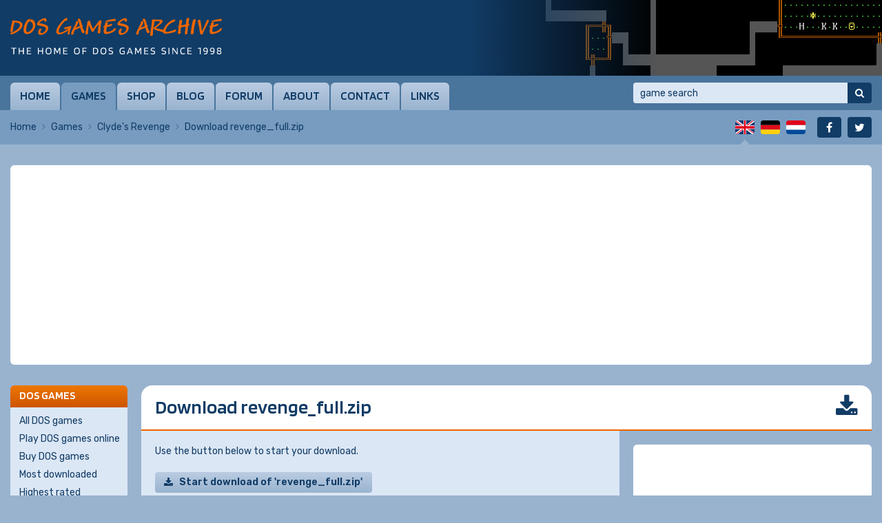

--- FILE ---
content_type: text/html; charset=UTF-8
request_url: https://www.dosgamesarchive.com/file/clydes-revenge/revenge_full
body_size: 10285
content:
<!doctype html>
<html lang="en">
  <head>
    <meta charset="utf-8">
    <title>Download Clyde's Revenge: revenge_full.zip | DOS Games Archive</title>
    <meta name="author" content="Whirlwind Internet: www.whirlwind.nl">
    <meta name="description" content="Download Clyde's Revenge for free from DOS Games Archive.">
    <meta name="keywords" content="Clyde's Revenge, dosgames, dos games, download, shareware, freeware, playable demos, full versions, public domain, computer, pc, msdos, classic, software, archive, files, play, free">
    <meta name="robots" content="index, follow">
    <meta name="viewport" content="width=device-width, initial-scale=1">
    <meta http-equiv="X-UA-Compatible" content="IE=Edge">
    <base href="https://www.dosgamesarchive.com/">
    <link rel="preconnect" href="https://fonts.googleapis.com">
    <link rel="preconnect" href="https://fonts.gstatic.com" crossorigin>
    <link rel="stylesheet" href="https://fonts.googleapis.com/css2?family=Blinker:wght@600&family=Rubik:ital,wght@0,300..900;1,300..900&display=swap">
    <link rel="stylesheet" media="screen" href="/asset/layout/website.css?v223">
    <link rel="stylesheet" media="print"  href="/asset/layout/print.css?v223">
    <link rel="canonical" href="https://www.dosgamesarchive.com/file/clydes-revenge/revenge_full">
    <link rel="alternate" hreflang="en" href="https://www.dosgamesarchive.com/file/clydes-revenge/revenge_full">
    <link rel="alternate" hreflang="de" href="https://www.dosgamesarchive.de/file/clydes-revenge/revenge_full">
    <link rel="alternate" hreflang="nl" href="https://www.dosgamesarchive.nl/file/clydes-revenge/revenge_full">
    <link rel="preload" as="image" href="https://image.dosgamesarchive.com/screenshots/rogue-7.png">
    <script async src="https://www.googletagmanager.com/gtag/js?id=G-XYCLPD575Z"></script>
    <script>
      window.dataLayer = window.dataLayer || [];
      function gtag(){ dataLayer.push(arguments); }
      gtag('js', new Date());
      gtag('config', 'G-XYCLPD575Z');
    </script>
    <script defer src="https://ajax.googleapis.com/ajax/libs/jquery/3.7.1/jquery.min.js"></script>
    <script defer src="asset/javascript/modernizr.js?v223"></script>
    <script defer src="asset/javascript/website.js?v223"></script>
    <link rel="apple-touch-icon" sizes="180x180" href="/apple-touch-icon.png">
    <link rel="icon" type="image/png" sizes="32x32" href="/favicon-32x32.png">
    <link rel="icon" type="image/png" sizes="16x16" href="/favicon-16x16.png">
    <link rel="manifest" href="/site.webmanifest">
    <link rel="mask-icon" href="/safari-pinned-tab.svg" color="#113c66">
    <meta name="apple-mobile-web-app-title" content="DOS Games">
    <meta name="application-name" content="DOS Games">
    <meta name="msapplication-TileColor" content="#ffffff">
    <meta name="theme-color" content="#ffffff">
  </head>
  <body>
  
  <div id="page_container">
    
    <a id="skip_to_nav" href="#menu">Skip to menu</a><header id="header_container">
  <div id="header">
    
    <div id="logo" class="en">
      <a href="/" title="DOS Games Archive"><span>DOS Games Archive: download DOS games for free</span></a>
    </div>
    
    <div id="slideshow">
      <div class="slide active">  <a href="/download/rogue" style="background-image: url('https://image.dosgamesarchive.com/screenshots/rogue-7.png');" title="Rogue">    <span>Rogue</span>  </a></div>    </div>
    
  </div>
</header>
<div id="menubar_container" class="">
  <div id="menubar">
    
    <a id="menu_mobile" href="#menu">Menu</a>
    
    <nav id="menu">
      <ul>
        <li class="first"><a href="/">Home</a></li><li class="active"><a href="/games">Games</a></li><li><a href="/shop">Shop</a></li><li><a href="/blog">Blog</a></li><li><a href="https://www.dosgames.com/forum" target="_blank" rel="nofollow">Forum</a></li><li><a href="/about">About</a></li><li><a href="/contact">Contact</a></li><li class="last"><a href="/links">Links</a></li>      </ul>
      <div class="clear"></div>
    </nav>
    
    <div id="search">
      <form id="form_search" method="get" action="/games" novalidate>
        <input type="search" name="t" autocorrect="off" autocapitalize="none" placeholder="game search" value="">
        <button type="submit" title="Search"><span>Search</span></button>
      </form>
    </div>
    
  </div>
</div>
<div id="menubar_placeholder"></div><div id="subbar_container">
  <div id="subbar">
<div id="breadcrumbs">  <ul>    <li><a href="/">Home</a></li>    <li><a href="/games">Games</a></li>    <li><a href="/download/clydes-revenge">Clyde's Revenge</a></li>    <li class="last"><span>Download revenge_full.zip</span></li>  </ul>  <div class="clear"></div></div>    <div id="languages">
      <ul>
                
        
                    <li class="first active" id="lang_en"><span><span>English</span></span></li>
                    
                    <li class="" id="lang_de"><a title="Deutsch" href="https://www.dosgamesarchive.de/file/clydes-revenge/revenge_full"><span>Deutsch</span></a></li>
                    
                    <li class="last" id="lang_nl"><a title="Nederlands" href="https://www.dosgamesarchive.nl/file/clydes-revenge/revenge_full"><span>Nederlands</span></a></li>
                  
        
              </ul>
      <div class="clear"></div>
    </div>
    
    <div id="socialmedia">
      <ul>
        <li class="first" id="social_facebook"><a title="Facebook" href="https://www.facebook.com/dosgamesarchive" target="_blank" rel="nofollow"><span>Facebook</span></a></li>
        <li class="last" id="social_twitter"><a title="Twitter" href="https://twitter.com/dosgamesarchive" target="_blank" rel="nofollow"><span>Twitter</span></a></li>
      </ul>
      <div class="clear"></div>
    </div>
    
    <div class="clear"></div>
  </div>
</div>

<div id="banner_mobile">
  
    <script async src="https://pagead2.googlesyndication.com/pagead/js/adsbygoogle.js?client=ca-pub-2163211752314164" crossorigin="anonymous"></script>
  <ins class="adsbygoogle" style="display:block" data-ad-client="ca-pub-2163211752314164" data-ad-slot="7550160022" data-ad-format="auto" data-full-width-responsive="true"></ins>
  <script>(adsbygoogle = window.adsbygoogle || []).push({});</script>
    
    
    
</div><div id="body_container">
  <div id="body"><div class="banner_container" id="banner_container_leaderboard">
  <div class="banner" id="banner_leaderboard">
    
        <script async src="https://pagead2.googlesyndication.com/pagead/js/adsbygoogle.js?client=ca-pub-2163211752314164" crossorigin="anonymous"></script>
    <ins class="adsbygoogle" style="display:block" data-ad-client="ca-pub-2163211752314164" data-ad-slot="5593053822" data-ad-format="auto" data-full-width-responsive="true"></ins>
    <script>(adsbygoogle = window.adsbygoogle || []).push({});</script>
        
        
        
  </div>
</div><div id="columns_2">
  <div class="column_2">
    
    <h1 class="download">Download revenge_full.zip</h1><div id="main_extra">
  
  <div id="main"><p>Use the button below to start your download.</p><a class="button download" id="button_download" href="/file.php?id=449" rel="nofollow">Start download of 'revenge_full.zip'</a><div class="table_container">  <table class="text">    <tr><th>Game:</th><td><a href="/download/clydes-revenge">Clyde's Revenge</a></td></tr>    <tr><th>File name:</th><td>revenge_full.zip</td></tr>    <tr><th>Executable:</th><td>REVENGE.EXE</td></tr>    <tr><th>License:</th><td><a href="/license/full-version">Full version</a></td></tr>    <tr><th>Platform:</th><td>MS-DOS</td></tr>    <tr><th>File size:</th><td>2,391 kB / 2.34 MB</td></tr>  </table></div><p>Thank you for downloading from DOS Games Archive!</p><h2>Need help?</h2><p>If you don't know how to extract the downloaded ZIP file or if you can't get the game to run, you can visit the <a href="/help">Help section</a>. We recommend to use <a href="https://www.dosbox.com/" target="_blank" rel="nofollow">DOSBox</a>, a free DOS emulator.</p><h2>If you like this game, you may also like...</h2><div class="game_list">  <div class="game first">    <div class="game_screenshot">      <a href="/download/pharaohs-tomb">        <img src="https://image.dosgamesarchive.com/screenshots/thumbnails/pharaohstomb2.gif" width="128" height="80" alt="Pharaoh's Tomb" loading="lazy">      </a>      <ul>        <li><a class="button download" href="/download/pharaohs-tomb">Download</a></li>        <li><a class="button play" href="/play/pharaohs-tomb">Play online</a></li>      </ul>    </div>    <div class="game_info">      <h3><a href="/download/pharaohs-tomb">Pharaoh's Tomb</a></h3>      <div class="game_rating stars_100"></div>      <p><a href="/category/platform">Platform</a>, <a href="/year/1991">1991</a><br><a href="/license/full-version">Full version</a>, <a href="/license/extra">Extra</a>      </p>      <table>        <tr><th>Dev:</th><td><a href="/profile/micro-f-x-software">Micro F/X Software</a></td></tr>        <tr><th>Pub:</th><td><a href="/profile/apogee-software">Apogee Software</a></td></tr>      </table>      <div class="game_details">        <div class="game_detail dosbox">          <a href="https://www.dosbox.com/comp_list.php?showID=1258" target="_blank" rel="nofollow">            DOSBox          </a>        </div>        <div class="game_detail video">Video</div>        <div class="game_detail cheats">Cheats</div>        <div class="clear"></div>      </div>    </div>    <div class="clear"></div>  </div>  <div class="game">    <div class="game_screenshot">      <a href="/download/monster-bash">        <img src="https://image.dosgamesarchive.com/screenshots/thumbnails/BASH10.png" width="128" height="96" alt="Monster Bash" loading="lazy">      </a>      <ul>        <li><a class="button download" href="/download/monster-bash">Download</a></li>        <li><a class="button buy" href="https://www.gog.com/game/monster_bash" target="_blank" rel="nofollow">Buy game</a></li>      </ul>    </div>    <div class="game_info">      <h3><a href="/download/monster-bash">Monster Bash</a></h3>      <div class="game_rating stars_100"></div><p>  Also known as <a href="/download/monster-bash">Graveyard</a></p>      <p><a href="/category/platform">Platform</a>, <a href="/year/1993">1993</a><br><a href="/license/shareware">Shareware</a>      </p>      <table>        <tr><th>Dev:</th><td><a href="/profile/apogee-software">Apogee Software</a></td></tr>        <tr><th>Pub:</th><td><a href="/profile/apogee-software">Apogee Software</a></td></tr>      </table>      <div class="game_details">        <div class="game_detail dosbox">          <a href="https://www.dosbox.com/comp_list.php?showID=42" target="_blank" rel="nofollow">            DOSBox          </a>        </div>        <div class="game_detail video">Video</div>        <div class="game_detail cheats">Cheats</div>        <div class="clear"></div>      </div>    </div>    <div class="clear"></div>  </div>  <div class="game">    <div class="game_screenshot">      <a href="/download/char">        <img src="https://image.dosgamesarchive.com/screenshots/thumbnails/char-7.png" width="128" height="96" alt="Char" loading="lazy">      </a>      <ul>        <li><a class="button download" href="/download/char">Download</a></li>        <li><a class="button play" href="/play/char">Play online</a></li>      </ul>    </div>    <div class="game_info">      <h3><a href="/download/char">Char</a></h3>      <div class="game_rating stars_100"></div>      <p><a href="/category/platform">Platform</a>, <a href="/year/2001">2001</a><br><a href="/license/freeware-installed">Freeware (installed)</a>, <a href="/license/freeware">Freeware</a>      </p>      <table>        <tr><th>Dev:</th><td><a href="/profile/mike-farrell">Mike Farrell</a></td></tr>        <tr><th>Pub:</th><td><a href="/profile/lightsword-software">LightSword Software</a></td></tr>      </table>      <div class="game_details">        <div class="game_detail dosbox">            DOSBox        </div>        <div class="clear"></div>      </div>    </div>    <div class="clear"></div>  </div>  <div class="game">    <div class="game_screenshot">      <a href="/download/disneys-aladdin">        <img src="https://image.dosgamesarchive.com/screenshots/thumbnails/aladdem-4.png" width="128" height="80" alt="Disney's Aladdin" loading="lazy">      </a>      <ul>        <li><a class="button download" href="/download/disneys-aladdin">Download</a></li>        <li><a class="button play" href="/play/disneys-aladdin">Play online</a></li>        <li><a class="button buy" href="https://www.gog.com/en/game/disney_classic_games_collection" target="_blank" rel="nofollow">Buy game</a></li>      </ul>    </div>    <div class="game_info">      <h3><a href="/download/disneys-aladdin">Disney's Aladdin</a></h3>      <div class="game_rating stars_100"></div><p>  Also known as <a href="/download/disneys-aladdin">Alladin</a>, <a href="/download/disneys-aladdin">Alladdin</a></p>      <p><a href="/category/platform">Platform</a>, <a href="/year/1994">1994</a><br><a href="/license/playable-demo-installed">Playable demo (installed)</a>, <a href="/license/playable-demo">Playable demo</a>      </p>      <table>        <tr><th>Dev:</th><td><a href="/profile/virgin-interactive-entertainment">Virgin Interactive Entertainment</a></td></tr>        <tr><th>Pub:</th><td><a href="/profile/walt-disney-computer-software">Walt Disney Computer Software</a></td></tr>      </table>      <div class="game_details">        <div class="game_detail dosbox">          <a href="https://www.dosbox.com/comp_list.php?showID=19" target="_blank" rel="nofollow">            DOSBox          </a>        </div>        <div class="game_detail cheats">Cheats</div>        <div class="clear"></div>      </div>    </div>    <div class="clear"></div>  </div>  <div class="game">    <div class="game_screenshot">      <a href="/download/fantastic-dizzy">        <img src="https://image.dosgamesarchive.com/screenshots/thumbnails/pcdizzy-9.png" width="128" height="89" alt="Fantastic Dizzy" loading="lazy">      </a>      <ul>        <li><a class="button download" href="/download/fantastic-dizzy">Download</a></li>        <li><a class="button play" href="/play/fantastic-dizzy">Play online</a></li>      </ul>    </div>    <div class="game_info">      <h3><a href="/download/fantastic-dizzy">Fantastic Dizzy</a></h3>      <div class="game_rating stars_100"></div><p>  Also known as <a href="/download/fantastic-dizzy">The Fantastic Adventures of Dizzy</a></p>      <p><a href="/category/platform">Platform</a>, <a href="/year/1994">1994</a><br><a href="/license/playable-demo">Playable demo</a>      </p>      <table>        <tr><th>Dev:</th><td><a href="/profile/the-oliver-twins">The Oliver Twins</a></td></tr>        <tr><th>Pub:</th><td><a href="/profile/codemasters-software">Codemasters Software</a></td></tr>      </table>      <div class="game_details">        <div class="game_detail dosbox">          <a href="https://www.dosbox.com/comp_list.php?showID=1966" target="_blank" rel="nofollow">            DOSBox          </a>        </div>        <div class="clear"></div>      </div>    </div>    <div class="clear"></div>  </div>  <div class="game">    <div class="game_screenshot">      <a href="/download/frabs">        <img src="https://image.dosgamesarchive.com/screenshots/thumbnails/frabs-5.png" width="128" height="96" alt="fRaBs" loading="lazy">      </a>      <ul>        <li><a class="button download" href="/download/frabs">Download</a></li>        <li><a class="button play" href="/play/frabs">Play online</a></li>      </ul>    </div>    <div class="game_info">      <h3><a href="/download/frabs">fRaBs</a></h3>      <div class="game_rating stars_100"></div>      <p><a href="/category/platform">Platform</a>, <a href="/year/2000">2000</a><br><a href="/license/freeware">Freeware</a>      </p>      <table>        <tr><th>Dev:</th><td><a href="/profile/justin-cassidy">Justin Cassidy</a></td></tr>      </table>      <div class="game_details">        <div class="game_detail dosbox">            DOSBox        </div>        <div class="game_detail violence">Violence</div>        <div class="clear"></div>      </div>    </div>    <div class="clear"></div>  </div>  <div class="game">    <div class="game_screenshot">      <a href="/download/fury-of-the-furries">        <img src="https://image.dosgamesarchive.com/screenshots/thumbnails/furydemo-4.png" width="128" height="96" alt="Fury of the Furries" loading="lazy">      </a>      <ul>        <li><a class="button download" href="/download/fury-of-the-furries">Download</a></li>        <li><a class="button play" href="/play/fury-of-the-furries">Play online</a></li>      </ul>    </div>    <div class="game_info">      <h3><a href="/download/fury-of-the-furries">Fury of the Furries</a></h3>      <div class="game_rating stars_100"></div>      <p><a href="/category/platform">Platform</a>, <a href="/year/1993">1993</a><br><a href="/license/playable-demo-installed">Playable demo (installed)</a>, <a href="/license/playable-demo">Playable demo</a>, <a href="/license/playable-demo">Playable demo</a>      </p>      <table>        <tr><th>Dev:</th><td><a href="/profile/kalisto">Kalisto</a></td></tr>        <tr><th>Pub:</th><td><a href="/profile/mindscape">Mindscape</a></td></tr>      </table>      <div class="game_details">        <div class="game_detail dosbox">          <a href="https://www.dosbox.com/comp_list.php?showID=1108" target="_blank" rel="nofollow">            DOSBox          </a>        </div>        <div class="clear"></div>      </div>    </div>    <div class="clear"></div>  </div>  <div class="game">    <div class="game_screenshot">      <a href="/download/out-of-this-world">        <img src="https://image.dosgamesarchive.com/screenshots/thumbnails/awdemo-4.png" width="128" height="96" alt="Out of This World" loading="lazy">      </a>      <ul>        <li><a class="button download" href="/download/out-of-this-world">Download</a></li>        <li><a class="button play" href="/play/out-of-this-world">Play online</a></li>      </ul>    </div>    <div class="game_info">      <h3><a href="/download/out-of-this-world">Out of This World</a></h3>      <div class="game_rating stars_100"></div><p>  Also known as <a href="/download/out-of-this-world">Outer World</a>, <a href="/download/out-of-this-world">Another World</a></p>      <p><a href="/category/platform">Platform</a>, <a href="/year/1992">1992</a><br><a href="/license/playable-demo-installed">Playable demo (installed)</a>, <a href="/license/playable-demo">Playable demo</a>, <a href="/license/playable-demo">Playable demo</a>      </p>      <table>        <tr><th>Dev:</th><td><a href="/profile/delphine-software">Delphine Software</a></td></tr>        <tr><th>Pub:</th><td><a href="/profile/interplay-productions">Interplay Productions</a></td></tr>      </table>      <div class="game_details">        <div class="game_detail dosbox">          <a href="https://www.dosbox.com/comp_list.php?showID=2649" target="_blank" rel="nofollow">            DOSBox          </a>        </div>        <div class="game_detail violence">Violence</div>        <div class="game_detail video">Video</div>        <div class="clear"></div>      </div>    </div>    <div class="clear"></div>  </div>  <div class="game">    <div class="game_screenshot">      <a href="/download/toffifee-fantasy-forest">        <img src="https://image.dosgamesarchive.com/screenshots/thumbnails/toffifee-9.png" width="128" height="96" alt="Toffifee Fantasy Forest" loading="lazy">      </a>      <ul>        <li><a class="button download" href="/download/toffifee-fantasy-forest">Download</a></li>        <li><a class="button play" href="/play/toffifee-fantasy-forest">Play online</a></li>      </ul>    </div>    <div class="game_info">      <h3><a href="/download/toffifee-fantasy-forest">Toffifee Fantasy Forest</a></h3>      <div class="game_rating stars_100"></div>      <p><a href="/category/platform">Platform</a>, <a href="/year/1996">1996</a><br><a href="/license/freeware">Freeware</a>      </p>      <table>        <tr><th>Dev:</th><td><a href="/profile/related-designs">Related Designs</a></td></tr>        <tr><th>Pub:</th><td><a href="/profile/vist-very-interactive-sales-tools">V.I.S.T. Very Interactive Sales Tools</a>, <a href="/profile/august-storck">August Storck</a></td></tr>      </table>      <div class="game_details">        <div class="game_detail dosbox">            DOSBox        </div>        <div class="clear"></div>      </div>    </div>    <div class="clear"></div>  </div>  <div class="game">    <div class="game_screenshot">      <a href="/download/tricky-quiky-games">        <img src="https://image.dosgamesarchive.com/screenshots/thumbnails/nesquik-1.png" width="128" height="96" alt="Tricky Quiky Games" loading="lazy">      </a>      <ul>        <li><a class="button download" href="/download/tricky-quiky-games">Download</a></li>        <li><a class="button play" href="/play/tricky-quiky-games">Play online</a></li>      </ul>    </div>    <div class="game_info">      <h3><a href="/download/tricky-quiky-games">Tricky Quiky Games</a></h3>      <div class="game_rating stars_100"></div><p>  Also known as <a href="/download/tricky-quiky-games">Tricky Quiky Games: Die Suche nach den verschollenen Seiten II</a></p>      <p><a href="/category/platform">Platform</a>, <a href="/year/1995">1995</a><br><a href="/license/freeware-installed">Freeware (installed)</a>, <a href="/license/freeware">Freeware</a>      </p>      <table>        <tr><th>Dev:</th><td><a href="/profile/argon-software">ARGON Software</a></td></tr>        <tr><th>Pub:</th><td><a href="/profile/nestle-deutschland">Nestlé Deutschland</a>, <a href="/profile/vist-very-interactive-sales-tools">V.I.S.T. Very Interactive Sales Tools</a></td></tr>      </table>      <div class="game_details">        <div class="game_detail dosbox">          <a href="https://www.dosbox.com/comp_list.php?showID=3354" target="_blank" rel="nofollow">            DOSBox          </a>        </div>        <div class="clear"></div>      </div>    </div>    <div class="clear"></div>  </div></div></div>
<div id="extra"><div class="banner_container" id="banner_container_rectangle">
  <div class="banner" id="banner_rectangle">
    
        <script async src="https://pagead2.googlesyndication.com/pagead/js/adsbygoogle.js?client=ca-pub-2163211752314164" crossorigin="anonymous"></script>
    <ins class="adsbygoogle" style="display:inline-block;width:336px;height:280px" data-ad-client="ca-pub-2163211752314164" data-ad-slot="5826014819"></ins>
    <script>(adsbygoogle = window.adsbygoogle || []).push({});</script>
        
        
        
  </div>
</div>
<h2>DOS game tip</h2>
<div class="box">
  <div id="tip_screenshots">  <img src="asset/images/gametip.gif" width="320" height="240" alt="" loading="lazy">  <div class="screenshot active" style="background-image: url('https://image.dosgamesarchive.com/screenshots/small/wc1_14.png');"></div>  <div class="screenshot" data-style="background-image: url('https://image.dosgamesarchive.com/screenshots/small/wc1_06.png');"></div>  <div class="screenshot" data-style="background-image: url('https://image.dosgamesarchive.com/screenshots/small/wc1_02.png');"></div>  <div class="screenshot" data-style="background-image: url('https://image.dosgamesarchive.com/screenshots/small/wc1_09.png');"></div>  <div class="screenshot" data-style="background-image: url('https://image.dosgamesarchive.com/screenshots/small/wc1_13.png');"></div>  <div class="screenshot" data-style="background-image: url('https://image.dosgamesarchive.com/screenshots/small/wc1_11.png');"></div>  <div class="screenshot" data-style="background-image: url('https://image.dosgamesarchive.com/screenshots/small/wc1_04.png');"></div>  <div class="screenshot" data-style="background-image: url('https://image.dosgamesarchive.com/screenshots/small/wc1_05.png');"></div>  <div class="screenshot" data-style="background-image: url('https://image.dosgamesarchive.com/screenshots/small/wc1_03.png');"></div>  <button id="prev_screenshot" class="disabled" title="Previous screenshot"><span>Previous</span></button>  <button id="next_screenshot" class="" title="Next screenshot"><span>Next</span></button></div>  <h3><a href="/download/wing-commander">Wing Commander</a></h3>
  <div class="game_rating stars_350"></div>
  <table>
    <tr><th>Also known as:</th><td><a href="/download/wing-commander">Wing Commander: The 3-D Space Combat Simulator</a>, <a href="/download/wing-commander">Wing Commander: Der 3D-Raumkampf-Simulator</a>, <a href="/download/wing-commander">Squadron</a>, <a href="/download/wing-commander">Wingleader</a></td></tr>    <tr><th>Category:</th><td><a href="/category/simulation">Simulation</a></td></tr>
    <tr><th>Year:</th><td><a href="/year/1990">1990</a></td></tr>
    <tr><th>License:</th><td><a href="/license/non-playable-demo">Non-playable demo</a></td></tr>
    <tr><th>Developer:</th><td><a href="/profile/origin-systems">Origin Systems</a></td></tr>    <tr><th>Publisher:</th><td><a href="/profile/origin-systems">Origin Systems</a></td></tr>  </table>
  <div class="game_buttons">
    <a class="button download" href="/download/wing-commander">Download</a>
            <div class="clear"></div>
  </div>
</div>

<div class="banner_container" id="banner_container_halfpage">
  <div class="banner" id="banner_halfpage">
    
        <script async src="https://pagead2.googlesyndication.com/pagead/js/adsbygoogle.js?client=ca-pub-2163211752314164" crossorigin="anonymous"></script>
    <ins class="adsbygoogle" style="display:inline-block;width:300px;height:600px" data-ad-client="ca-pub-2163211752314164" data-ad-slot="6416207603"></ins>
    <script>(adsbygoogle = window.adsbygoogle || []).push({});</script>
        
        
        
  </div>
</div>  </div>
  
  <div class="clear"></div>
</div></div>
<div class="column_1">
<div class="navbox">
  <div class="navbox_header">DOS games</div>
  <div class="navbox_body">
    <ul>
      <li class="first"><a href="/games">All DOS games</a></li><li><a href="/play-dos-games-online">Play DOS games online</a></li><li><a href="/shop">Buy DOS games</a></li><li><a href="/games?b=downloads">Most downloaded</a></li><li><a href="/games?b=rating">Highest rated</a></li><li><a href="/games?b=date">Recently added</a></li><li><a href="/related-games">Related DOS games</a></li><li><a href="/random-game">Random DOS game</a></li><li><a href="/game-companies">Game companies</a></li><li class="last"><a href="/cheats">Cheats</a></li>    </ul>
  </div>
</div>

<div class="navbox">
  <div class="navbox_header">Categories</div>
  <div class="navbox_body">
    <ul class="padding_right">
      <li class="first ">  <a href="/category/adventure">Adventure <span>154</span>  </a></li><li class="">  <a href="/category/arcade">Arcade <span>147</span>  </a></li><li class="">  <a href="/category/educational">Educational <span>17</span>  </a></li><li class="">  <a href="/category/expansion-set">Expansion Set <span>19</span>  </a></li><li class="">  <a href="/category/fighting">Fighting <span>39</span>  </a></li><li class="">  <a href="/category/first-person-shooter">First-Person Shooter <span>106</span>  </a></li><li class="">  <a href="/category/miscellaneous">Miscellaneous <span>12</span>  </a></li><li class="">  <a href="/category/platform">Platform <span>212</span>  </a></li><li class="">  <a href="/category/puzzle">Puzzle <span>198</span>  </a></li><li class="">  <a href="/category/racing">Racing <span>78</span>  </a></li><li class="">  <a href="/category/real-time-strategy">Real-Time Strategy <span>59</span>  </a></li><li class="">  <a href="/category/role-playing">Role-Playing <span>113</span>  </a></li><li class="">  <a href="/category/shooter">Shooter <span>184</span>  </a></li><li class="">  <a href="/category/simulation">Simulation <span>88</span>  </a></li><li class="">  <a href="/category/sport">Sport <span>46</span>  </a></li><li class="">  <a href="/category/traditional">Traditional <span>75</span>  </a></li><li class="last ">  <a href="/category/turn-based-strategy">Turn-Based Strategy <span>78</span>  </a></li>    </ul>
  </div>
</div>

<div class="navbox">
  <div class="navbox_header"><label for="panel_select_years">Years</label></div>
  <div class="navbox_body">
    <div class="select_container">
      <select class="panel_select" id="panel_select_years">
        <option value="">- Select -</option>
        <option value="/year/1980">1980 (2)</option><option value="/year/1983">1983 (4)</option><option value="/year/1984">1984 (9)</option><option value="/year/1985">1985 (5)</option><option value="/year/1986">1986 (8)</option><option value="/year/1987">1987 (16)</option><option value="/year/1988">1988 (12)</option><option value="/year/1989">1989 (19)</option><option value="/year/1990">1990 (37)</option><option value="/year/1991">1991 (60)</option><option value="/year/1992">1992 (107)</option><option value="/year/1993">1993 (147)</option><option value="/year/1994">1994 (214)</option><option value="/year/1995">1995 (246)</option><option value="/year/1996">1996 (224)</option><option value="/year/1997">1997 (166)</option><option value="/year/1998">1998 (81)</option><option value="/year/1999">1999 (53)</option><option value="/year/2000">2000 (38)</option><option value="/year/2001">2001 (44)</option><option value="/year/2002">2002 (34)</option><option value="/year/2003">2003 (17)</option><option value="/year/2004">2004 (5)</option><option value="/year/2005">2005 (4)</option><option value="/year/2006">2006 (3)</option><option value="/year/2007">2007 (3)</option><option value="/year/2008">2008 (4)</option><option value="/year/2009">2009 (2)</option><option value="/year/2011">2011 (2)</option><option value="/year/2012">2012 (2)</option><option value="/year/2013">2013 (3)</option><option value="/year/2014">2014 (6)</option><option value="/year/2015">2015 (2)</option><option value="/year/2016">2016 (3)</option><option value="/year/2017">2017 (6)</option><option value="/year/2018">2018 (5)</option><option value="/year/2019">2019 (4)</option><option value="/year/2020">2020 (6)</option><option value="/year/2021">2021 (1)</option><option value="/year/2022">2022 (6)</option><option value="/year/2023">2023 (7)</option><option value="/year/2024">2024 (5)</option><option value="/year/2025">2025 (3)</option>      </select>
    </div>
  </div>
</div>

<div class="navbox">
  <div class="navbox_header"><label for="panel_select_licenses">Licenses</label></div>
  <div class="navbox_body">
    <div class="select_container">
      <select class="panel_select" id="panel_select_licenses">
        <option value="">- Select -</option>
        <option value="/license/freeware">Freeware (527)</option><option value="/license/freeware-installed">Freeware (installed) (104)</option><option value="/license/playable-demo">Playable demo (596)</option><option value="/license/playable-demo-installed">Playable demo (installed) (128)</option><option value="/license/shareware">Shareware (484)</option><option value="/license/shareware-installed">Shareware (installed) (154)</option><option value="/license/full-version">Full version (220)</option><option value="/license/full-version-installed">Full version (installed) (32)</option><option value="/license/non-playable-demo">Non-playable demo (54)</option><option value="/license/non-playable-demo-installed">Non-playable demo (installed) (10)</option><option value="/license/update">Update (28)</option><option value="/license/patch">Patch (29)</option><option value="/license/game-expansion">Game expansion (20)</option><option value="/license/extra">Extra (83)</option><option value="/license/editor">Editor (11)</option><option value="/license/faq">FAQ (27)</option><option value="/license/soundtrack">Soundtrack (3)</option><option value="/license/preview">Preview (46)</option><option value="/license/source-code">Source code (90)</option><option value="/license/system-component">System component (15)</option>      </select>
    </div>
  </div>
</div>

<div class="navbox">
  <div class="navbox_header"><label for="panel_select_relatedgames">Related games</label></div>
  <div class="navbox_body">
    <div class="select_container">
      <select class="panel_select" id="panel_select_relatedgames">
        <option value="">- Select -</option>
        <option value="/related-games/360-degree-shooter">360 degree shooter (18)</option><option value="/related-games/3d-game-creation-system">3D Game Creation System (9)</option><option value="/related-games/3dfx">3dfx (24)</option><option value="/related-games/4x-strategy">4X strategy (10)</option><option value="/related-games/ack-3d-engine">ACK-3D engine (2)</option><option value="/related-games/acknex-engine">ACKNEX engine (6)</option><option value="/related-games/action-rpg">Action RPG (17)</option><option value="/related-games/action-adventure">Action-adventure (32)</option><option value="/related-games/adventure-game-interpreter-agi">Adventure Game Interpreter (AGI) (10)</option><option value="/related-games/adventure-game-studio-ags">Adventure Game Studio (AGS) (12)</option><option value="/related-games/allegro">Allegro (41)</option><option value="/related-games/alone-in-the-dark">Alone in the Dark (3)</option><option value="/related-games/alternate-history">Alternate history (12)</option><option value="/related-games/amiga-original">Amiga original (49)</option><option value="/related-games/ancient-egypt">Ancient Egypt (6)</option><option value="/related-games/apple-ii-original">Apple II original (2)</option><option value="/related-games/arcade-original">Arcade original (17)</option><option value="/related-games/artillery">Artillery (3)</option><option value="/related-games/asteroids-like">Asteroids like (10)</option><option value="/related-games/atari-original">Atari original (3)</option><option value="/related-games/baron-baldric">Baron Baldric (2)</option><option value="/related-games/beat-em-up-brawler">Beat 'em up/brawler (7)</option><option value="/related-games/blobber">Blobber (25)</option><option value="/related-games/blupi">Blupi (3)</option><option value="/related-games/body-blows">Body Blows (2)</option><option value="/related-games/bomberman-like">Bomberman like (8)</option><option value="/related-games/boulder-dash-like">Boulder Dash like (26)</option><option value="/related-games/breakout-arkanoid-like">Breakout/Arkanoid like (46)</option><option value="/related-games/build-engine">Build engine (22)</option><option value="/related-games/bullfrogs-theme-series">Bullfrog's Theme series (2)</option><option value="/related-games/business-simulation">Business simulation (13)</option><option value="/related-games/carmageddon">Carmageddon (2)</option><option value="/related-games/castles-series">Castles series (2)</option><option value="/related-games/castlevania-like">Castlevania like (2)</option><option value="/related-games/catacomb-series">Catacomb series (2)</option><option value="/related-games/cd-rom">CD-ROM (5)</option><option value="/related-games/charlie-the-duck">Charlie the Duck (2)</option><option value="/related-games/chess">Chess (25)</option><option value="/related-games/christmas">Christmas (27)</option><option value="/related-games/city-building">City-building (4)</option><option value="/related-games/classic">Classic (283)</option><option value="/related-games/clone">Clone (223)</option><option value="/related-games/clydes-adventures">Clyde's Adventures (2)</option><option value="/related-games/columns-like">Columns like (8)</option><option value="/related-games/command-and-conquer">Command & Conquer (4)</option><option value="/related-games/command-and-conquer-like">Command & Conquer like (7)</option><option value="/related-games/commander-keen">Commander Keen (4)</option><option value="/related-games/commodore-64-original">Commodore 64 original (4)</option><option value="/related-games/comprehend">Comprehend (3)</option><option value="/related-games/concentration-memory">Concentration/memory (4)</option><option value="/related-games/console-style-rpg">Console style RPG (4)</option><option value="/related-games/creative-commons-licensed">Creative Commons licensed (6)</option><option value="/related-games/crillion-like">Crillion like (5)</option><option value="/related-games/crusader-series">Crusader series (2)</option><option value="/related-games/crusher-series">Crusher series (2)</option><option value="/related-games/cyberdogs">Cyberdogs (2)</option><option value="/related-games/czech-language">Czech language (12)</option><option value="/related-games/descent-engine">Descent engine (3)</option><option value="/related-games/destruction-derby">Destruction Derby (2)</option><option value="/related-games/disney-licensee">Disney licensee (7)</option><option value="/related-games/div-games-studio">DIV Games Studio (37)</option><option value="/related-games/doom">DOOM (7)</option><option value="/related-games/doom-engine">DOOM engine (12)</option><option value="/related-games/dos-and-windows">DOS & Windows (261)</option><option value="/related-games/dos-and-windows-31">DOS & Windows 3.1 (7)</option><option value="/related-games/dos-back-ported">DOS back-ported (8)</option><option value="/related-games/ducks-series">Ducks series (2)</option><option value="/related-games/duke-nukem">Duke Nukem (7)</option><option value="/related-games/dungeon-crawler">Dungeon crawler (44)</option><option value="/related-games/dungeons-and-dragons-licensee">Dungeons & Dragons licensee (8)</option><option value="/related-games/dutch-language">Dutch language (2)</option><option value="/related-games/ea-sports">EA Sports (9)</option><option value="/related-games/ea-strike-series">EA Strike series (2)</option><option value="/related-games/earthworm-jim">Earthworm Jim (2)</option><option value="/related-games/embedded">Embedded (2)</option><option value="/related-games/empire-series">Empire series (2)</option><option value="/related-games/enhanced-remake">Enhanced remake (36)</option><option value="/related-games/f-15-strike-eagle">F-15 Strike Eagle (2)</option><option value="/related-games/fangame">Fangame (36)</option><option value="/related-games/fifa-soccer">FIFA Soccer (3)</option><option value="/related-games/five-star-general-series">Five Star General series (3)</option><option value="/related-games/flashback">Flashback (2)</option><option value="/related-games/flight-sim-toolkit">Flight Sim Toolkit (15)</option><option value="/related-games/football-soccer">Football (soccer) (15)</option><option value="/related-games/ford-simulator">Ford Simulator (3)</option><option value="/related-games/formula-one">Formula One (2)</option><option value="/related-games/french-language">French language (18)</option><option value="/related-games/frogger-clone">Frogger clone (2)</option><option value="/related-games/full-game-shareware">Full game shareware (40)</option><option value="/related-games/game-maker">Game-Maker (3)</option><option value="/related-games/gauntlet-like">Gauntlet like (11)</option><option value="/related-games/german-language">German language (69)</option><option value="/related-games/gpl-licensed">GPL licensed (44)</option><option value="/related-games/greek-mythology">Greek mythology (6)</option><option value="/related-games/gulf-war">Gulf War (6)</option><option value="/related-games/helicopter">Helicopter (15)</option><option value="/related-games/heretic-hexen">Heretic/Hexen (3)</option><option value="/related-games/heros-series">Heros series (2)</option><option value="/related-games/historical-events">Historical events (45)</option><option value="/related-games/hockey">Hockey (5)</option><option value="/related-games/hop-and-bop-platformer">Hop and Bop platformer (17)</option><option value="/related-games/hugo">Hugo (4)</option><option value="/related-games/hunchback-like">Hunchback like (3)</option><option value="/related-games/incomplete">Incomplete (37)</option><option value="/related-games/indiana-jones-licensee">Indiana Jones licensee (2)</option><option value="/related-games/ishar-trilogy">Ishar Trilogy (2)</option><option value="/related-games/isometric-shooter">Isometric shooter (6)</option><option value="/related-games/jagged-alliance">Jagged Alliance (2)</option><option value="/related-games/jazz-jackrabbit">Jazz Jackrabbit (3)</option><option value="/related-games/jetfighter-series">JetFighter series (2)</option><option value="/related-games/jetpac-like">Jetpac like (2)</option><option value="/related-games/kart-racing">Kart racing (8)</option><option value="/related-games/king-arthur-arthurian-legends">King Arthur/Arthurian legends (3)</option><option value="/related-games/kings-quest">King's Quest (7)</option><option value="/related-games/knights-templar-holy-grail">Knights Templar/Holy Grail (5)</option><option value="/related-games/korean-language">Korean language (19)</option><option value="/related-games/lemmings">Lemmings (9)</option><option value="/related-games/lemmings-like">Lemmings like (6)</option><option value="/related-games/liberated-former-commercial">Liberated (former commercial) (84)</option><option value="/related-games/liberated-former-shareware">Liberated (former shareware) (155)</option><option value="/related-games/licensed-title">Licensed title (58)</option><option value="/related-games/little-big-adventure">Little Big Adventure (2)</option><option value="/related-games/lode-runner-like">Lode Runner like (8)</option><option value="/related-games/lords-of-the-realm">Lords of the Realm (2)</option><option value="/related-games/lost-vikings">Lost Vikings (2)</option><option value="/related-games/magic-carpet">Magic Carpet (2)</option><option value="/related-games/maniac-mansion">Maniac Mansion (2)</option><option value="/related-games/manic-miner-jet-set-willy">Manic Miner/Jet Set Willy (3)</option><option value="/related-games/mario">Mario (6)</option><option value="/related-games/mecha">Mecha (9)</option><option value="/related-games/mechwarrior">MechWarrior (2)</option><option value="/related-games/megarace">MegaRace (1)</option><option value="/related-games/metaltech">Metaltech (2)</option><option value="/related-games/micro-machines">Micro Machines (2)</option><option value="/related-games/might-and-magic">Might and Magic (2)</option><option value="/related-games/minesweeper-like">Minesweeper like (2)</option><option value="/related-games/mit-licensed">MIT licensed (8)</option><option value="/related-games/modern-warfare">Modern warfare (49)</option><option value="/related-games/monkey">Monkey (3)</option><option value="/related-games/monkey-island">Monkey Island (2)</option><option value="/related-games/mortal-kombat">Mortal Kombat (2)</option><option value="/related-games/mortal-kombat-like">Mortal Kombat like (2)</option><option value="/related-games/multi-language">Multi-language (81)</option><option value="/related-games/multi-product-demo">Multi-product demo (5)</option><option value="/related-games/nascar-racing">NASCAR Racing (2)</option><option value="/related-games/nes-original">NES original (3)</option><option value="/related-games/nethack-variant">NetHack variant (6)</option><option value="/related-games/nhl-hockey">NHL Hockey (3)</option><option value="/related-games/norse-mythology">Norse mythology (9)</option><option value="/related-games/open-source">Open source (185)</option><option value="/related-games/oxyd-series">Oxyd series (3)</option><option value="/related-games/pac-man-like">Pac-Man like (19)</option><option value="/related-games/pang-buster-bros-like">Pang/Buster Bros. like (8)</option><option value="/related-games/paratrooper-like">Paratrooper like (5)</option><option value="/related-games/patience-solitaire">Patience/solitaire (11)</option><option value="/related-games/pengo-like">Pengo like (4)</option><option value="/related-games/pinball">Pinball (4)</option><option value="/related-games/pirates">Pirates! (2)</option><option value="/related-games/polish-language">Polish language (15)</option><option value="/related-games/promotional-advergame">Promotional/advergame (17)</option><option value="/related-games/prototype">Prototype (12)</option><option value="/related-games/public-domain">Public Domain (9)</option><option value="/related-games/puzzle-bobble-bust-a-move-like">Puzzle Bobble/Bust-A-Move like (7)</option><option value="/related-games/puzznic-like">Puzznic like (3)</option><option value="/related-games/quake-engine">Quake engine (8)</option><option value="/related-games/quarantine">Quarantine (2)</option><option value="/related-games/quickbasic">QuickBASIC (32)</option><option value="/related-games/rally">Rally (7)</option><option value="/related-games/raven-engine">Raven Engine (2)</option><option value="/related-games/rayman">Rayman (3)</option><option value="/related-games/re-released">Re-released (24)</option><option value="/related-games/realms-of-arkania">Realms of Arkania (3)</option><option value="/related-games/remastered">Remastered (11)</option><option value="/related-games/renderware-engine">RenderWare engine (6)</option><option value="/related-games/rex-blade">Rex Blade (2)</option><option value="/related-games/rise-of-the-robots">Rise of the Robots (2)</option><option value="/related-games/roguelike">Roguelike (18)</option><option value="/related-games/rolling-ball">Rolling ball (9)</option><option value="/related-games/russian-language">Russian language (16)</option><option value="/related-games/sample-demonstration">Sample/demonstration (17)</option><option value="/related-games/sango-fighter">Sango Fighter (2)</option><option value="/related-games/screamer">Screamer (3)</option><option value="/related-games/scumm-engine">SCUMM engine (11)</option><option value="/related-games/serpenthead">SerpentHead (3)</option><option value="/related-games/sid-meiers-series">Sid Meier's series (2)</option><option value="/related-games/side-scrolling-shooter">Side-scrolling shooter (25)</option><option value="/related-games/sierras-creative-interpreter-sci">Sierra's Creative Interpreter (SCI) (9)</option><option value="/related-games/simcity">SimCity (3)</option><option value="/related-games/skunny">Skunny (7)</option><option value="/related-games/snake-nibbles-like">Snake/Nibbles like (18)</option><option value="/related-games/sokoban-soko-ban-variant">Sokoban (Soko-Ban) variant (22)</option><option value="/related-games/sopwith">Sopwith (3)</option><option value="/related-games/sopwith-like">Sopwith like (2)</option><option value="/related-games/space-invaders-like">Space Invaders like (12)</option><option value="/related-games/space-quest">Space Quest (3)</option><option value="/related-games/spacecraft-simulation">Spacecraft simulation (21)</option><option value="/related-games/spanish-language">Spanish language (5)</option><option value="/related-games/star-control">Star Control (2)</option><option value="/related-games/star-wars-licensee">Star Wars licensee (6)</option><option value="/related-games/stardust">Stardust (2)</option><option value="/related-games/stealth-fighter">Stealth Fighter (2)</option><option value="/related-games/steel-panthers">Steel Panthers (5)</option><option value="/related-games/super-mario-bros-like">Super Mario Bros. like (11)</option><option value="/related-games/syndicate">Syndicate (3)</option><option value="/related-games/tactical-combat">Tactical combat (17)</option><option value="/related-games/tank">Tank (20)</option><option value="/related-games/tennis">Tennis (3)</option><option value="/related-games/tetris-like">Tetris like (39)</option><option value="/related-games/text-mode-graphics">Text mode graphics (35)</option><option value="/related-games/text-parser">Text parser (15)</option><option value="/related-games/the-bards-tale-construction-set">The Bard's Tale Construction Set (2)</option><option value="/related-games/the-elder-scrolls">The Elder Scrolls (5)</option><option value="/related-games/the-incredible-machine">The Incredible Machine (3)</option><option value="/related-games/the-kingdom-of-syree">The Kingdom of Syree (3)</option><option value="/related-games/the-legend-of-kyrandia">The Legend of Kyrandia (3)</option><option value="/related-games/the-legend-of-zelda-like">The Legend of Zelda like (6)</option><option value="/related-games/the-settlers">The Settlers (3)</option><option value="/related-games/the-terminator-licensee">The Terminator licensee (3)</option><option value="/related-games/time-travel">Time travel (10)</option><option value="/related-games/top-down-racing">Top-down racing (16)</option><option value="/related-games/total-conversion">Total conversion (16)</option><option value="/related-games/tron-like">Tron like (4)</option><option value="/related-games/true-3d-engine">True 3D engine (2)</option><option value="/related-games/ultima-like">Ultima like (15)</option><option value="/related-games/unofficial-conversion">Unofficial conversion (62)</option><option value="/related-games/unreleased">Unreleased (16)</option><option value="/related-games/vehicular-combat">Vehicular combat (19)</option><option value="/related-games/vertical-scrolling-shooter">Vertical scrolling shooter (29)</option><option value="/related-games/warcraft">Warcraft (4)</option><option value="/related-games/warcraft-like">Warcraft like (7)</option><option value="/related-games/wargame">Wargame (26)</option><option value="/related-games/wing-commander">Wing Commander (5)</option><option value="/related-games/wolfenstein-3d-engine">Wolfenstein 3D engine (11)</option><option value="/related-games/wordle-like">Wordle like (5)</option><option value="/related-games/world-of-aden">World of Aden (2)</option><option value="/related-games/world-war-i">World War I (7)</option><option value="/related-games/world-war-ii">World War II (16)</option><option value="/related-games/x-com">X-COM (3)</option><option value="/related-games/x-men-licensee">X-Men licensee (2)</option><option value="/related-games/xngine">XnGine (8)</option><option value="/related-games/yendorian-tales">Yendorian Tales (3)</option><option value="/related-games/zx-spectrum-original">ZX Spectrum original (9)</option>      </select>
    </div>
  </div>
</div><div class="banner_container" id="banner_container_skyscraper">
  <div class="banner" id="banner_skyscraper">
    
        <script async src="https://pagead2.googlesyndication.com/pagead/js/adsbygoogle.js?client=ca-pub-2163211752314164" crossorigin="anonymous"></script>
    <ins class="adsbygoogle" style="display:inline-block;width:160px;height:600px" data-ad-client="ca-pub-2163211752314164" data-ad-slot="8969115100"></ins>
    <script>(adsbygoogle = window.adsbygoogle || []).push({});</script>
        
        
        
  </div>
</div>  </div>
  <div class="clear"></div>
</div>  </div>
</div></div>
<footer id="footer_container">
  
  <div id="footer1_container">
    <div id="footer1">
      
      <div id="footer_menu">
        <div class="footer_heading"><a href="/games">DOS games</a></div>
        <ul class="first">
          <li class="first"><a href="/">Home</a></li><li><a href="/games">DOS games</a></li><li><a href="/play-dos-games-online">Online games</a></li><li><a href="/shop">Shop</a></li><li class="last"><a href="/blog">Blog</a></li>        </ul>
        <ul class="last">
          <li class="first"><a href="https://www.dosgames.com/forum" target="_blank" rel="nofollow">Forum</a></li><li><a href="/about">About</a></li><li><a href="/contact">Contact</a></li><li><a href="/help">Help</a></li><li class="last"><a href="/links">Links</a></li>        </ul>
        <div class="clear"></div>
      </div>
      
      <div id="quote">
        <div class="footer_heading">Famous quote</div>
        <blockquote>"In terms of multiplayer, Descent was the first game to work well over the Internet."</blockquote><span>Matt Toschlog, Outrage</span>      </div>
      
      <div id="footer_socialmedia">
        <div class="footer_heading"><a href="https://www.facebook.com/dosgamesarchive" target="_blank" rel="nofollow">Follow us</a></div>
        <ul>
          <li class="first" id="footer_social_facebook"><a title="Facebook" href="https://www.facebook.com/dosgamesarchive" target="_blank" rel="nofollow"><span>Facebook</span></a></li>
          <li class="last" id="footer_social_twitter"><a title="Twitter" href="https://twitter.com/dosgamesarchive" target="_blank" rel="nofollow"><span>Twitter</span></a></li>
        </ul>
        <div class="clear"></div>
      </div>
      
      <div id="footer_gameart">
        <img src="asset/images/footer/mario.png" width="160" height="112" alt="" loading="lazy">
      </div>
      
      <div class="clear"></div>
    </div>
  </div>
  
  <div id="footer2_container">
    <div id="footer2">
      
      <div id="service_links">
        <ul>
          <li class="first"><a href="/sitemap">Sitemap</a></li><li><a href="/privacy">Privacy</a></li><li><a href="/disclaimer">Disclaimer</a></li><li><a href="/terms-and-conditions">Terms &amp; conditions</a></li>          <li class="last">0.116s</li>
                  </ul>
        <div class="clear"></div>
      </div>
      
      <div id="copyright">&copy; 1998-2026 <a href="https://www.whirlwind.nl/" target="_blank" rel="nofollow">Whirlwind Internet</a></div>
      
      <div class="clear"></div>
    </div>
  </div>
  
</footer>        <script src="https://cdn.adt567.net/atag.js?as=1823085006" charset="UTF-8"></script>
    
  </body>
</html>

--- FILE ---
content_type: text/html; charset=utf-8
request_url: https://www.google.com/recaptcha/api2/aframe
body_size: 267
content:
<!DOCTYPE HTML><html><head><meta http-equiv="content-type" content="text/html; charset=UTF-8"></head><body><script nonce="np6ZGyB-l1bYBbFUHFj2oA">/** Anti-fraud and anti-abuse applications only. See google.com/recaptcha */ try{var clients={'sodar':'https://pagead2.googlesyndication.com/pagead/sodar?'};window.addEventListener("message",function(a){try{if(a.source===window.parent){var b=JSON.parse(a.data);var c=clients[b['id']];if(c){var d=document.createElement('img');d.src=c+b['params']+'&rc='+(localStorage.getItem("rc::a")?sessionStorage.getItem("rc::b"):"");window.document.body.appendChild(d);sessionStorage.setItem("rc::e",parseInt(sessionStorage.getItem("rc::e")||0)+1);localStorage.setItem("rc::h",'1769097228929');}}}catch(b){}});window.parent.postMessage("_grecaptcha_ready", "*");}catch(b){}</script></body></html>